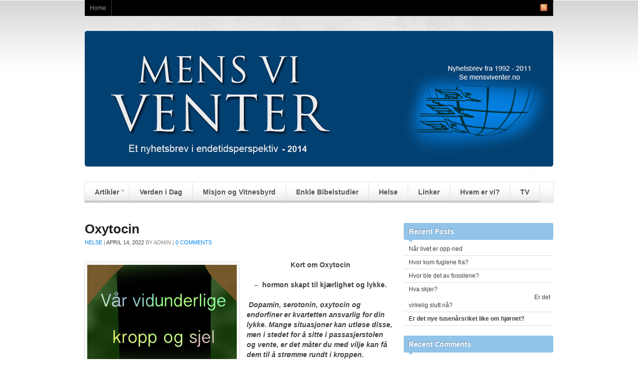

--- FILE ---
content_type: text/html; charset=UTF-8
request_url: https://www.mensviventer.com/?p=1570
body_size: 12083
content:
<!DOCTYPE html PUBLIC "-//W3C//DTD XHTML 1.0 Transitional//EN" "http://www.w3.org/TR/xhtml1/DTD/xhtml1-transitional.dtd">
<html xmlns="http://www.w3.org/1999/xhtml">
<head profile="http://gmpg.org/xfn/11">

<title>Oxytocin | Mens Vi Venter</title>
<meta http-equiv="Content-Type" content="text/html; charset=UTF-8" />

<link rel="stylesheet" type="text/css" href="https://www.mensviventer.com/wordpress/wp-content/themes/spectrum/style.css" media="screen" />
<link rel="alternate" type="application/rss+xml" title="RSS 2.0" href="https://www.mensviventer.com/?feed=rss2" />
<link rel="pingback" href="https://www.mensviventer.com/wordpress/xmlrpc.php" />
      
<meta name='robots' content='max-image-preview:large' />
<link rel="alternate" type="application/rss+xml" title="Mens Vi Venter &raquo; Oxytocin Comments Feed" href="https://www.mensviventer.com/?feed=rss2&#038;p=1570" />
<script type="text/javascript">
window._wpemojiSettings = {"baseUrl":"https:\/\/s.w.org\/images\/core\/emoji\/14.0.0\/72x72\/","ext":".png","svgUrl":"https:\/\/s.w.org\/images\/core\/emoji\/14.0.0\/svg\/","svgExt":".svg","source":{"concatemoji":"https:\/\/www.mensviventer.com\/wordpress\/wp-includes\/js\/wp-emoji-release.min.js?ver=6.1.9"}};
/*! This file is auto-generated */
!function(e,a,t){var n,r,o,i=a.createElement("canvas"),p=i.getContext&&i.getContext("2d");function s(e,t){var a=String.fromCharCode,e=(p.clearRect(0,0,i.width,i.height),p.fillText(a.apply(this,e),0,0),i.toDataURL());return p.clearRect(0,0,i.width,i.height),p.fillText(a.apply(this,t),0,0),e===i.toDataURL()}function c(e){var t=a.createElement("script");t.src=e,t.defer=t.type="text/javascript",a.getElementsByTagName("head")[0].appendChild(t)}for(o=Array("flag","emoji"),t.supports={everything:!0,everythingExceptFlag:!0},r=0;r<o.length;r++)t.supports[o[r]]=function(e){if(p&&p.fillText)switch(p.textBaseline="top",p.font="600 32px Arial",e){case"flag":return s([127987,65039,8205,9895,65039],[127987,65039,8203,9895,65039])?!1:!s([55356,56826,55356,56819],[55356,56826,8203,55356,56819])&&!s([55356,57332,56128,56423,56128,56418,56128,56421,56128,56430,56128,56423,56128,56447],[55356,57332,8203,56128,56423,8203,56128,56418,8203,56128,56421,8203,56128,56430,8203,56128,56423,8203,56128,56447]);case"emoji":return!s([129777,127995,8205,129778,127999],[129777,127995,8203,129778,127999])}return!1}(o[r]),t.supports.everything=t.supports.everything&&t.supports[o[r]],"flag"!==o[r]&&(t.supports.everythingExceptFlag=t.supports.everythingExceptFlag&&t.supports[o[r]]);t.supports.everythingExceptFlag=t.supports.everythingExceptFlag&&!t.supports.flag,t.DOMReady=!1,t.readyCallback=function(){t.DOMReady=!0},t.supports.everything||(n=function(){t.readyCallback()},a.addEventListener?(a.addEventListener("DOMContentLoaded",n,!1),e.addEventListener("load",n,!1)):(e.attachEvent("onload",n),a.attachEvent("onreadystatechange",function(){"complete"===a.readyState&&t.readyCallback()})),(e=t.source||{}).concatemoji?c(e.concatemoji):e.wpemoji&&e.twemoji&&(c(e.twemoji),c(e.wpemoji)))}(window,document,window._wpemojiSettings);
</script>
<style type="text/css">
img.wp-smiley,
img.emoji {
	display: inline !important;
	border: none !important;
	box-shadow: none !important;
	height: 1em !important;
	width: 1em !important;
	margin: 0 0.07em !important;
	vertical-align: -0.1em !important;
	background: none !important;
	padding: 0 !important;
}
</style>
	<link rel='stylesheet' id='wp-block-library-css' href='https://www.mensviventer.com/wordpress/wp-includes/css/dist/block-library/style.min.css?ver=6.1.9' type='text/css' media='all' />
<link rel='stylesheet' id='classic-theme-styles-css' href='https://www.mensviventer.com/wordpress/wp-includes/css/classic-themes.min.css?ver=1' type='text/css' media='all' />
<style id='global-styles-inline-css' type='text/css'>
body{--wp--preset--color--black: #000000;--wp--preset--color--cyan-bluish-gray: #abb8c3;--wp--preset--color--white: #ffffff;--wp--preset--color--pale-pink: #f78da7;--wp--preset--color--vivid-red: #cf2e2e;--wp--preset--color--luminous-vivid-orange: #ff6900;--wp--preset--color--luminous-vivid-amber: #fcb900;--wp--preset--color--light-green-cyan: #7bdcb5;--wp--preset--color--vivid-green-cyan: #00d084;--wp--preset--color--pale-cyan-blue: #8ed1fc;--wp--preset--color--vivid-cyan-blue: #0693e3;--wp--preset--color--vivid-purple: #9b51e0;--wp--preset--gradient--vivid-cyan-blue-to-vivid-purple: linear-gradient(135deg,rgba(6,147,227,1) 0%,rgb(155,81,224) 100%);--wp--preset--gradient--light-green-cyan-to-vivid-green-cyan: linear-gradient(135deg,rgb(122,220,180) 0%,rgb(0,208,130) 100%);--wp--preset--gradient--luminous-vivid-amber-to-luminous-vivid-orange: linear-gradient(135deg,rgba(252,185,0,1) 0%,rgba(255,105,0,1) 100%);--wp--preset--gradient--luminous-vivid-orange-to-vivid-red: linear-gradient(135deg,rgba(255,105,0,1) 0%,rgb(207,46,46) 100%);--wp--preset--gradient--very-light-gray-to-cyan-bluish-gray: linear-gradient(135deg,rgb(238,238,238) 0%,rgb(169,184,195) 100%);--wp--preset--gradient--cool-to-warm-spectrum: linear-gradient(135deg,rgb(74,234,220) 0%,rgb(151,120,209) 20%,rgb(207,42,186) 40%,rgb(238,44,130) 60%,rgb(251,105,98) 80%,rgb(254,248,76) 100%);--wp--preset--gradient--blush-light-purple: linear-gradient(135deg,rgb(255,206,236) 0%,rgb(152,150,240) 100%);--wp--preset--gradient--blush-bordeaux: linear-gradient(135deg,rgb(254,205,165) 0%,rgb(254,45,45) 50%,rgb(107,0,62) 100%);--wp--preset--gradient--luminous-dusk: linear-gradient(135deg,rgb(255,203,112) 0%,rgb(199,81,192) 50%,rgb(65,88,208) 100%);--wp--preset--gradient--pale-ocean: linear-gradient(135deg,rgb(255,245,203) 0%,rgb(182,227,212) 50%,rgb(51,167,181) 100%);--wp--preset--gradient--electric-grass: linear-gradient(135deg,rgb(202,248,128) 0%,rgb(113,206,126) 100%);--wp--preset--gradient--midnight: linear-gradient(135deg,rgb(2,3,129) 0%,rgb(40,116,252) 100%);--wp--preset--duotone--dark-grayscale: url('#wp-duotone-dark-grayscale');--wp--preset--duotone--grayscale: url('#wp-duotone-grayscale');--wp--preset--duotone--purple-yellow: url('#wp-duotone-purple-yellow');--wp--preset--duotone--blue-red: url('#wp-duotone-blue-red');--wp--preset--duotone--midnight: url('#wp-duotone-midnight');--wp--preset--duotone--magenta-yellow: url('#wp-duotone-magenta-yellow');--wp--preset--duotone--purple-green: url('#wp-duotone-purple-green');--wp--preset--duotone--blue-orange: url('#wp-duotone-blue-orange');--wp--preset--font-size--small: 13px;--wp--preset--font-size--medium: 20px;--wp--preset--font-size--large: 36px;--wp--preset--font-size--x-large: 42px;--wp--preset--spacing--20: 0.44rem;--wp--preset--spacing--30: 0.67rem;--wp--preset--spacing--40: 1rem;--wp--preset--spacing--50: 1.5rem;--wp--preset--spacing--60: 2.25rem;--wp--preset--spacing--70: 3.38rem;--wp--preset--spacing--80: 5.06rem;}:where(.is-layout-flex){gap: 0.5em;}body .is-layout-flow > .alignleft{float: left;margin-inline-start: 0;margin-inline-end: 2em;}body .is-layout-flow > .alignright{float: right;margin-inline-start: 2em;margin-inline-end: 0;}body .is-layout-flow > .aligncenter{margin-left: auto !important;margin-right: auto !important;}body .is-layout-constrained > .alignleft{float: left;margin-inline-start: 0;margin-inline-end: 2em;}body .is-layout-constrained > .alignright{float: right;margin-inline-start: 2em;margin-inline-end: 0;}body .is-layout-constrained > .aligncenter{margin-left: auto !important;margin-right: auto !important;}body .is-layout-constrained > :where(:not(.alignleft):not(.alignright):not(.alignfull)){max-width: var(--wp--style--global--content-size);margin-left: auto !important;margin-right: auto !important;}body .is-layout-constrained > .alignwide{max-width: var(--wp--style--global--wide-size);}body .is-layout-flex{display: flex;}body .is-layout-flex{flex-wrap: wrap;align-items: center;}body .is-layout-flex > *{margin: 0;}:where(.wp-block-columns.is-layout-flex){gap: 2em;}.has-black-color{color: var(--wp--preset--color--black) !important;}.has-cyan-bluish-gray-color{color: var(--wp--preset--color--cyan-bluish-gray) !important;}.has-white-color{color: var(--wp--preset--color--white) !important;}.has-pale-pink-color{color: var(--wp--preset--color--pale-pink) !important;}.has-vivid-red-color{color: var(--wp--preset--color--vivid-red) !important;}.has-luminous-vivid-orange-color{color: var(--wp--preset--color--luminous-vivid-orange) !important;}.has-luminous-vivid-amber-color{color: var(--wp--preset--color--luminous-vivid-amber) !important;}.has-light-green-cyan-color{color: var(--wp--preset--color--light-green-cyan) !important;}.has-vivid-green-cyan-color{color: var(--wp--preset--color--vivid-green-cyan) !important;}.has-pale-cyan-blue-color{color: var(--wp--preset--color--pale-cyan-blue) !important;}.has-vivid-cyan-blue-color{color: var(--wp--preset--color--vivid-cyan-blue) !important;}.has-vivid-purple-color{color: var(--wp--preset--color--vivid-purple) !important;}.has-black-background-color{background-color: var(--wp--preset--color--black) !important;}.has-cyan-bluish-gray-background-color{background-color: var(--wp--preset--color--cyan-bluish-gray) !important;}.has-white-background-color{background-color: var(--wp--preset--color--white) !important;}.has-pale-pink-background-color{background-color: var(--wp--preset--color--pale-pink) !important;}.has-vivid-red-background-color{background-color: var(--wp--preset--color--vivid-red) !important;}.has-luminous-vivid-orange-background-color{background-color: var(--wp--preset--color--luminous-vivid-orange) !important;}.has-luminous-vivid-amber-background-color{background-color: var(--wp--preset--color--luminous-vivid-amber) !important;}.has-light-green-cyan-background-color{background-color: var(--wp--preset--color--light-green-cyan) !important;}.has-vivid-green-cyan-background-color{background-color: var(--wp--preset--color--vivid-green-cyan) !important;}.has-pale-cyan-blue-background-color{background-color: var(--wp--preset--color--pale-cyan-blue) !important;}.has-vivid-cyan-blue-background-color{background-color: var(--wp--preset--color--vivid-cyan-blue) !important;}.has-vivid-purple-background-color{background-color: var(--wp--preset--color--vivid-purple) !important;}.has-black-border-color{border-color: var(--wp--preset--color--black) !important;}.has-cyan-bluish-gray-border-color{border-color: var(--wp--preset--color--cyan-bluish-gray) !important;}.has-white-border-color{border-color: var(--wp--preset--color--white) !important;}.has-pale-pink-border-color{border-color: var(--wp--preset--color--pale-pink) !important;}.has-vivid-red-border-color{border-color: var(--wp--preset--color--vivid-red) !important;}.has-luminous-vivid-orange-border-color{border-color: var(--wp--preset--color--luminous-vivid-orange) !important;}.has-luminous-vivid-amber-border-color{border-color: var(--wp--preset--color--luminous-vivid-amber) !important;}.has-light-green-cyan-border-color{border-color: var(--wp--preset--color--light-green-cyan) !important;}.has-vivid-green-cyan-border-color{border-color: var(--wp--preset--color--vivid-green-cyan) !important;}.has-pale-cyan-blue-border-color{border-color: var(--wp--preset--color--pale-cyan-blue) !important;}.has-vivid-cyan-blue-border-color{border-color: var(--wp--preset--color--vivid-cyan-blue) !important;}.has-vivid-purple-border-color{border-color: var(--wp--preset--color--vivid-purple) !important;}.has-vivid-cyan-blue-to-vivid-purple-gradient-background{background: var(--wp--preset--gradient--vivid-cyan-blue-to-vivid-purple) !important;}.has-light-green-cyan-to-vivid-green-cyan-gradient-background{background: var(--wp--preset--gradient--light-green-cyan-to-vivid-green-cyan) !important;}.has-luminous-vivid-amber-to-luminous-vivid-orange-gradient-background{background: var(--wp--preset--gradient--luminous-vivid-amber-to-luminous-vivid-orange) !important;}.has-luminous-vivid-orange-to-vivid-red-gradient-background{background: var(--wp--preset--gradient--luminous-vivid-orange-to-vivid-red) !important;}.has-very-light-gray-to-cyan-bluish-gray-gradient-background{background: var(--wp--preset--gradient--very-light-gray-to-cyan-bluish-gray) !important;}.has-cool-to-warm-spectrum-gradient-background{background: var(--wp--preset--gradient--cool-to-warm-spectrum) !important;}.has-blush-light-purple-gradient-background{background: var(--wp--preset--gradient--blush-light-purple) !important;}.has-blush-bordeaux-gradient-background{background: var(--wp--preset--gradient--blush-bordeaux) !important;}.has-luminous-dusk-gradient-background{background: var(--wp--preset--gradient--luminous-dusk) !important;}.has-pale-ocean-gradient-background{background: var(--wp--preset--gradient--pale-ocean) !important;}.has-electric-grass-gradient-background{background: var(--wp--preset--gradient--electric-grass) !important;}.has-midnight-gradient-background{background: var(--wp--preset--gradient--midnight) !important;}.has-small-font-size{font-size: var(--wp--preset--font-size--small) !important;}.has-medium-font-size{font-size: var(--wp--preset--font-size--medium) !important;}.has-large-font-size{font-size: var(--wp--preset--font-size--large) !important;}.has-x-large-font-size{font-size: var(--wp--preset--font-size--x-large) !important;}
.wp-block-navigation a:where(:not(.wp-element-button)){color: inherit;}
:where(.wp-block-columns.is-layout-flex){gap: 2em;}
.wp-block-pullquote{font-size: 1.5em;line-height: 1.6;}
</style>
<script type='text/javascript' src='https://www.mensviventer.com/wordpress/wp-includes/js/jquery/jquery.min.js?ver=3.6.1' id='jquery-core-js'></script>
<script type='text/javascript' src='https://www.mensviventer.com/wordpress/wp-includes/js/jquery/jquery-migrate.min.js?ver=3.3.2' id='jquery-migrate-js'></script>
<script type='text/javascript' src='https://www.mensviventer.com/wordpress/wp-content/themes/spectrum/includes/js/superfish.js?ver=6.1.9' id='superfish-js'></script>
<script type='text/javascript' src='https://www.mensviventer.com/wordpress/wp-content/themes/spectrum/includes/js/woo_tabs.js?ver=6.1.9' id='wootabs-js'></script>
<script type='text/javascript' src='https://www.mensviventer.com/wordpress/wp-content/themes/spectrum/includes/js/general.js?ver=6.1.9' id='general-js'></script>
<link rel="https://api.w.org/" href="https://www.mensviventer.com/index.php?rest_route=/" /><link rel="alternate" type="application/json" href="https://www.mensviventer.com/index.php?rest_route=/wp/v2/posts/1570" /><link rel="EditURI" type="application/rsd+xml" title="RSD" href="https://www.mensviventer.com/wordpress/xmlrpc.php?rsd" />
<link rel="wlwmanifest" type="application/wlwmanifest+xml" href="https://www.mensviventer.com/wordpress/wp-includes/wlwmanifest.xml" />
<meta name="generator" content="WordPress 6.1.9" />
<link rel="canonical" href="https://www.mensviventer.com/?p=1570" />
<link rel='shortlink' href='https://www.mensviventer.com/?p=1570' />
<link rel="alternate" type="application/json+oembed" href="https://www.mensviventer.com/index.php?rest_route=%2Foembed%2F1.0%2Fembed&#038;url=https%3A%2F%2Fwww.mensviventer.com%2F%3Fp%3D1570" />
<link rel="alternate" type="text/xml+oembed" href="https://www.mensviventer.com/index.php?rest_route=%2Foembed%2F1.0%2Fembed&#038;url=https%3A%2F%2Fwww.mensviventer.com%2F%3Fp%3D1570&#038;format=xml" />

<!-- Theme version -->
<meta name="generator" content="Spectrum 1.4.2" />
<meta name="generator" content="WooFramework 5.5.2" />

<!-- Alt Stylesheet -->
<link href="https://www.mensviventer.com/wordpress/wp-content/themes/spectrum/styles/blue_minimal.css" rel="stylesheet" type="text/css" />

<!-- Woo Shortcodes CSS -->
<link href="https://www.mensviventer.com/wordpress/wp-content/themes/spectrum/functions/css/shortcodes.css" rel="stylesheet" type="text/css" />

<!-- Custom Stylesheet -->
<link href="https://www.mensviventer.com/wordpress/wp-content/themes/spectrum/custom.css" rel="stylesheet" type="text/css" />

<!--[if IE 6]>
<script type="text/javascript" src="https://www.mensviventer.com/wordpress/wp-content/themes/spectrum/includes/js/pngfix.js"></script>
<script type="text/javascript" src="https://www.mensviventer.com/wordpress/wp-content/themes/spectrum/includes/js/menu.js"></script>
<link rel="stylesheet" type="text/css" media="all" href="https://www.mensviventer.com/wordpress/wp-content/themes/spectrum/css/ie6.css" />
<![endif]-->	

<!--[if IE 7]>
<link rel="stylesheet" type="text/css" media="all" href="https://www.mensviventer.com/wordpress/wp-content/themes/spectrum/css/ie7.css" />
<![endif]-->

<!--[if IE 8]>
<link rel="stylesheet" type="text/css" media="all" href="https://www.mensviventer.com/wordpress/wp-content/themes/spectrum/css/ie8.css" />
<![endif]-->

<style type="text/css">.recentcomments a{display:inline !important;padding:0 !important;margin:0 !important;}</style>
<style type="text/css">
.a-stats {
	width: auto;
}
.a-stats a { 
	background: #7CA821;
	background-image:-moz-linear-gradient(0% 100% 90deg,#5F8E14,#7CA821);
	background-image:-webkit-gradient(linear,0% 0,0% 100%,from(#7CA821),to(#5F8E14));
	border: 1px solid #5F8E14;
	border-radius:3px;
	color: #CFEA93;
	cursor: pointer;
	display: block;
	font-weight: normal;
	height: 100%;
	-moz-border-radius:3px;
	padding: 7px 0 8px;
	text-align: center;
	text-decoration: none;
	-webkit-border-radius:3px;
	width: 100%;
}
.a-stats a:hover { 
	text-decoration: none;
	background-image:-moz-linear-gradient(0% 100% 90deg,#6F9C1B,#659417);
	background-image:-webkit-gradient(linear,0% 0,0% 100%,from(#659417),to(#6F9C1B));
}
.a-stats .count {
	color: #FFF;
	display: block;
	font-size: 15px;
	line-height: 16px;
	padding: 0 13px;
	white-space: nowrap;
}
</style>



</head>

<body class="post-template-default single single-post postid-1570 single-format-standard chrome alt-style-blue_minimal">


<div id="wrapper">
<div id="background">

	<div id="top-nav" class="col-full">
		        <ul class="nav">
			            	
	            	            <li class="page_item"><a href="https://www.mensviventer.com">Home</a></li>
	            	            
                   </ul><!-- /#nav -->
               
       <span class="nav-item-right"><a href="https://www.mensviventer.com/?feed=rss2"><img src="https://www.mensviventer.com/wordpress/wp-content/themes/spectrum/images/ico-rss.png" alt="RSS Feed" /></a></span>   
	</div><!-- /#top-nav -->
           
	<div id="header" class="col-full">
 		       
		<div id="logo">
	       
		            <a href="https://www.mensviventer.com" title="Just another WordPress site">
                <img src="http://www.mensviventer.com/wordpress/wp-content/uploads/2014/01/logo2.png" alt="Mens Vi Venter" />
            </a>
         
        
                    <span class="site-title"><a href="https://www.mensviventer.com">Mens Vi Venter</a></span>
                    <span class="site-description">Just another WordPress site</span>
	      	
		</div><!-- /#logo -->
	       
		       
	</div><!-- /#header -->
    
	<div id="main-nav" class="col-full">
		<ul id="menu-hoved" class="nav"><li id="menu-item-10" class="menu-item menu-item-type-taxonomy menu-item-object-category menu-item-has-children menu-item-10"><a href="https://www.mensviventer.com/?cat=1">Artikler</a>
<ul class="sub-menu">
	<li id="menu-item-20" class="menu-item menu-item-type-taxonomy menu-item-object-category menu-item-20"><a href="https://www.mensviventer.com/?cat=9">Kristenliv</a></li>
	<li id="menu-item-22" class="menu-item menu-item-type-taxonomy menu-item-object-category menu-item-22"><a href="https://www.mensviventer.com/?cat=10">Teologi</a></li>
	<li id="menu-item-21" class="menu-item menu-item-type-taxonomy menu-item-object-category menu-item-has-children menu-item-21"><a href="https://www.mensviventer.com/?cat=11">Profetier</a>
	<ul class="sub-menu">
		<li id="menu-item-19" class="menu-item menu-item-type-taxonomy menu-item-object-category menu-item-19"><a href="https://www.mensviventer.com/?cat=12">Kirkehistorie</a></li>
		<li id="menu-item-18" class="menu-item menu-item-type-taxonomy menu-item-object-category menu-item-18"><a href="https://www.mensviventer.com/?cat=13">Jesu gjenkomst</a></li>
	</ul>
</li>
</ul>
</li>
<li id="menu-item-16" class="menu-item menu-item-type-taxonomy menu-item-object-category menu-item-16"><a href="https://www.mensviventer.com/?cat=2">Verden i Dag</a></li>
<li id="menu-item-15" class="menu-item menu-item-type-taxonomy menu-item-object-category menu-item-15"><a href="https://www.mensviventer.com/?cat=3">Misjon og Vitnesbyrd</a></li>
<li id="menu-item-11" class="menu-item menu-item-type-taxonomy menu-item-object-category menu-item-11"><a href="https://www.mensviventer.com/?cat=4">Enkle Bibelstudier</a></li>
<li id="menu-item-12" class="menu-item menu-item-type-taxonomy menu-item-object-category current-post-ancestor current-menu-parent current-post-parent menu-item-12"><a href="https://www.mensviventer.com/?cat=5">Helse</a></li>
<li id="menu-item-14" class="menu-item menu-item-type-taxonomy menu-item-object-category menu-item-14"><a href="https://www.mensviventer.com/?cat=6">Linker</a></li>
<li id="menu-item-13" class="menu-item menu-item-type-taxonomy menu-item-object-category menu-item-13"><a href="https://www.mensviventer.com/?cat=7">Hvem er vi?</a></li>
<li id="menu-item-215" class="menu-item menu-item-type-taxonomy menu-item-object-category menu-item-215"><a href="https://www.mensviventer.com/?cat=23">TV</a></li>
</ul>       
	</div><!-- /#main-nav -->
              
    <div id="content" class="col-full">
		<div id="main" class="col-left">
		           
                                    
				<div class="post-1570 post type-post status-publish format-standard hentry category-helse tag-empatisk tag-generos tag-klem tag-kaerlig tag-oxytocin tag-stress tag-tillitsfull tag-troskap">

                    <h1 class="title"><a href="https://www.mensviventer.com/?p=1570" rel="bookmark" title="Oxytocin">Oxytocin</a></h1>
                    
                    <p class="post-meta">
                    	<span class="post-category"><a href="https://www.mensviventer.com/?cat=5" rel="category">Helse</a></span> | 
                    	<span class="post-date">April 14, 2022</span>
                    	by <span class="post-author"><a href="https://www.mensviventer.com/?author=1" title="Posts by admin" rel="author">admin</a></span> | 
                    	<span class="comments"><a href="https://www.mensviventer.com/?p=1570#respond">0 Comments</a></span>
   	                                        </p>
                    
                    <div class="entry">
                    	                    	
                    	<p align="center"><a href="http://www.mensviventer.com/wordpress/wp-content/uploads/2022/04/logoVår-vidunderlige21.png"><img decoding="async" class="size-medium wp-image-1568 alignleft" alt="logoVår vidunderlige2" src="http://www.mensviventer.com/wordpress/wp-content/uploads/2022/04/logoVår-vidunderlige21-300x196.png" width="300" height="196" srcset="https://www.mensviventer.com/wordpress/wp-content/uploads/2022/04/logoVår-vidunderlige21-300x196.png 300w, https://www.mensviventer.com/wordpress/wp-content/uploads/2022/04/logoVår-vidunderlige21-1024x672.png 1024w" sizes="(max-width: 300px) 100vw, 300px" /></a><strong>Kort om Oxytocin</strong></p>
<p align="center"><strong>&#8211;  hormon skapt til kjærlighet og lykke.</strong></p>
<p> <strong><em>Dopamin, serotonin, oxytocin og endorfiner er kvartetten ansvarlig for din lykke. Mange situasjoner kan utløse disse, men i stedet for å sitte i passasjerstolen og vente, er det måter du med vilje kan få dem til å strømme rundt i kroppen.</em></strong></p>
<p><b>Oxytocin</b> er et hormon, som dannes i hypothalamus og lagres i hypofysens baklapp. Oxytocin er et <a title="Peptidhormon" href="https://da.wikipedia.org/wiki/Peptidhormon">peptidhormon</a></p>
<p><b>Oxytocin er også kalt lykkehormonet. Oxytocin er et hormon, som utskilles i kroppen, hver gang du gjør noe som kjennes fint og godt. </b></p>
<p><i>Berøring</i> er det, som stimulerer frigørelsen af oxytocin mest. Det vil si at alle ytre og indre fysiske påvirkninger som kjærtegn, massasje, klemmer, varme, en bløt bamse eller pute osv. Men ikke nødvendigvis bare nærkontakt. <i>Hyggelig samvær og nær fortrolighet</i> kan også stimulere frigivelse av oxytocin. . En svensk professor i fysiologi Kerstin Uvnäs Moberg har forsket i dette og denne forskningen har vist at hormonet frigjøres like lett hos begge kjønn ved alle former for behagelige og nytelsesfulle stimuli.</p>
<p><a href="http://www.mensviventer.com/wordpress/wp-content/uploads/2022/04/hug.jpg"><img decoding="async" loading="lazy" class="alignright size-medium wp-image-1572" alt="hug" src="http://www.mensviventer.com/wordpress/wp-content/uploads/2022/04/hug.jpg" width="239" height="210" /></a>Ved berøring og nærvær dannes oxytocinet i hjernen i <b>hypothalamus</b> (stedet som også regulerer stress). Hormonet frigjøres deretter til blodbanene. Her påvirker oxytocin vårt sentrale nervesystem, så vi slapper av og får ro. Slik forlater stress kroppen, <i>mengden av stresshormonet Cortisol i blodet halveres, puls og blodtrykk går ned</i>.  Totalt velvære! Selv om mengden av oxytocin i blodet halveres etter bare noen få minutter, så vil vi ha glede av det i lang tid, da hormonet holder seg lenge i kroppen.</p>
<p>Ved siden av alle disse behagelige sidene av dette hormonet har undersøkelser også vist at <i>opptakelsen av næringsstoffer fra maten vi spiser bedrer seg, fordøyelsen blir bedre, sårhelingstiden halveres. Immunforsvaret styrkes også. Kolestreroltallet skal visst også bli bedre. Angst og bekymring dempes, man blir beroliget, slapper av og sinne og vrede dempes. </i></p>
<p>Så at man automatisk klemmer en som er lei seg eller et barn som har slått seg er altså både naturlig og riktig og hjelper!  Full OMSORG!</p>
<p>Kyss, kjærtegn og noe så godt som massasje utløser Oxytocin hos begge parter. I tillegg vil vi føle ømhet og godhet for andre mennesker.</p>
<p>Alt positivt og tillitskapende nærvær mellom mennesker øker Oxytocin i blodet, men <i>også en god bok i sofaen med behagelig musikk hvor du kjenner at du har det godt utløser hormonet. OG&#8230; ved å gjøre gode ting for andre!</i></p>
<p><b>De siste årene er det også kommet fram at hormonet Oxytocin kan få oss til å stole mer på andre. </b></p>
<p>Oxytocin kan i noen grad sammenlignes med alkohol, som også kan gjøre sosiale relasjoner lettere. Men alkohol har mange negative sider og det kan faktisk også Oxytocin ha. En undersøkelse har vist at de som fikk en god posjon med Oxytocin stolte så mye på andre at de lettere investerte penger til en anonym. Det kan altså være lurt å bruke hodet, selv om man kjenner en økt tillit til andre mennesker.</p>
<h2>Kan dette kjærlighedshormonet hindre utroskap? Hormonet som fremmer Guds moralske natur.</h2>
<h2><a href="http://www.mensviventer.com/wordpress/wp-content/uploads/2022/04/field-mouse-3311668_960_720.jpg"><img decoding="async" loading="lazy" class="alignleft  wp-image-1573" alt="field-mouse-3311668_960_720" src="http://www.mensviventer.com/wordpress/wp-content/uploads/2022/04/field-mouse-3311668_960_720-300x200.jpg" width="270" height="180" srcset="https://www.mensviventer.com/wordpress/wp-content/uploads/2022/04/field-mouse-3311668_960_720-300x200.jpg 300w, https://www.mensviventer.com/wordpress/wp-content/uploads/2022/04/field-mouse-3311668_960_720.jpg 960w" sizes="(max-width: 270px) 100vw, 270px" /></a>Mange studier har vist at oxytocin påvirker mennesker til å bli mer empatiske, gavmilde og samarbeidsvillige. De blir også flinkere til å lese ansiktsuttrykk. Og hormonet viser seg å fremme troskap mot partneren. To undersøkelser er gjort som viser dette. Præriemusen, er en monogam mus og danner tette bånd med sin partner, de deler rede og oppdrar barna sammen. Markmusen derimot, forlater hunmusen og ungene og finner en ny partner som den parrer seg med.</h2>
<p>I begge disse mus ble det endret på deres Oxytocinnivå i blodet. De to ulike mus varierer i deres følsomhet overfor oxytocin.  I et forsøk hvor følsomheten til oxytocin ble økt ved enten å øke hormondosen eller blokere for reseptorer i hjernen, ble musenes adferd endret. Præriemusene fant seg andre å parre seg med og hanmarkmusene endret seg til å bli monogame, omsorgsfulle fedre.</p>
<p>Hos mennesket har oxytocin vist seg å hindre menn, som er i et forhold, i å henvende seg til attraktive kvinner. Dette skyldes en økning i hjernens belønningssystem når mennene ser sin partners ansikt og ikke når de ser en annen kvinnes ansikt.</p>
<p>Oxytocin har vist seg å styrke forholdet mellom to mennesker. Utløsningen av Oxytocin skaper intimitet, tillit og styrker forhold. The utløses ved orgasme og ved fødsler og amming. Faktisk blir oxytoxin tilbudt kvinnen når de har problemer med ammingen (oxytocin nesespray). Dyr avviser sine nyfødte hvis oxytocinet er blokkert.</p>
<p><a href="http://www.theguardian.com/science/2012/jul/15/interview-dr-love-paul-zak" target="_blank">Dr. Paul Zak</a> sier at dette er et kosehormon, en enkel måte å få oxytocin til å flyte rundt er å gi noen en klem. Det reduserer også stress i hjerte/kar systemet og bedrer immunsystemet. Dr Zak anbefaler å gi en klem isteden for et håndtrykk. <i>Han anbefaler åtte klemmer om dagen</i>.</p>
<p>Å gi noen en gave, vil også få deres oxytocin nivå til å stige. Styrk derfor gjerne familie og kolleger med en gave når anledningen byr seg.</p>
<p><b><i>Det er altså ikke et hormon, som fyker rundt i kroppen av seg selv og stiger og faller i tide og utide.  Det skal en handling til.<br />
</i></b></p>
<p><b>Flere fakta om Oxytocin</b></p>
<ul>
<li>Det har en haveringstid på 3 minutter og nedbrytes fortere i stuetemperatur.
<p><div id="attachment_1574" style="width: 258px" class="wp-caption alignright"><a href="http://www.mensviventer.com/wordpress/wp-content/uploads/2022/04/223058-SometiThe-Right-Person-And-Your-Stress-Melts-Away.jpg"><img aria-describedby="caption-attachment-1574" decoding="async" loading="lazy" class=" wp-image-1574" alt="223058-SometiThe-Right-Person-And-Your-Stress-Melts-Away" src="http://www.mensviventer.com/wordpress/wp-content/uploads/2022/04/223058-SometiThe-Right-Person-And-Your-Stress-Melts-Away-275x300.jpg" width="248" height="270" srcset="https://www.mensviventer.com/wordpress/wp-content/uploads/2022/04/223058-SometiThe-Right-Person-And-Your-Stress-Melts-Away-275x300.jpg 275w, https://www.mensviventer.com/wordpress/wp-content/uploads/2022/04/223058-SometiThe-Right-Person-And-Your-Stress-Melts-Away.jpg 550w" sizes="(max-width: 248px) 100vw, 248px" /></a><p id="caption-attachment-1574" class="wp-caption-text">En klem er for lite sier en forsker. Han sier at vi trenger minst 8 klemmer om dagen.</p></div></li>
<li>* Forskere i Zürich fant at 5 % av deres testpersoner utløste ikke Oxytocin i det hele tatt når de ble vist tillit, kjærlighet, omsorg og berøring m.m. (det var oftest de som også hadde diagnose som sosiopater, psykopater og som viste uempatiske trekk (omsorgssvikt, ensomhet og manglende omsorg fra man var liten kan faktisk bety at kroppen ikke har «lært» at det skal utløses Oxytocin ved kjærlighet, berøring og omsorg som voksen.</li>
<li>* Lav verdier av Oxytocin gir altså egoisme, selviskhet, lav moral og likegyldighet for andre menneskers følelser.</li>
<li>Store mengder stress er hemmende for produsjonen av Oxytocin – derfor kan man kanskje forklare hvorfor man oppfører seg dårlig når man er ekstremt stresset.</li>
<li>Kanskje kan vi ennå mere forstå hvor viktig det er at barn får mye voksen kontakt de første leveår og ikke blir overlatt alene i en overfylt barnehage. Man har målt stress hormonet Cortisol i blodet hos små barn i barnehage. Det er urovekkende høyt hele dagen. Dette kan føre til flere sykdommer og også fedme hos barn, og det minsker læringsevnen i barnehage og skole.</li>
<li></li>
<li><b>La oss oppsummere verdiene av å ha mye Oxytocin i kroppen:</b><b></b>
<p><div id="attachment_1575" style="width: 196px" class="wp-caption alignright"><a href="http://www.mensviventer.com/wordpress/wp-content/uploads/2022/04/Copperfield.jpg"><img aria-describedby="caption-attachment-1575" decoding="async" loading="lazy" class="size-full wp-image-1575" alt="Copperfield" src="http://www.mensviventer.com/wordpress/wp-content/uploads/2022/04/Copperfield.jpg" width="186" height="271" /></a><p id="caption-attachment-1575" class="wp-caption-text">I historien om David Copperfield blir vi fortalt at David klarer ikke hjemmeskolen når hans strenge stefar og strenge tante er i rommet. Det passer bra med nåtidens forskning.</p></div></li>
<li><b>✔</b><b> Mer tillitsfull</b></li>
<li><b>✔</b><b> Mer kærlig</b></li>
<li><b>✔</b><b> Mer generøs</b></li>
<li><b>✔</b><b> Mer gavmild</b></li>
<li><b>✔</b><b> Mindre stresset</b></li>
<li><b>✔</b><b> Mindre angst</b></li>
<li><b>✔</b><b> Mer empatisk</b></li>
<li><b>✔</b><b> Mer tryg og rolig</b></li>
<li><b>✔</b><b> Mer samarbeidsvillig</b></li>
<li><b>✔</b><b> Mer moralsk</b></li>
<li>✔<b> Lavere blodtrykk og kolesterol</b><em> </em><b></b></li>
<li><strong>✔ Styrket innlæringsevne</strong></li>
<li><strong>✔ Mere dybe og tætte kærlighets relationer.</strong></li>
<li><strong>✔ styrket innlæringsevne.</strong></li>
<li><strong>✔nærhed, sammenhold og langvarig følelsesmessig kontakt.</strong></li>
</ul>
<p>Det kan skape kærlighet, omsorg, empati og alt det som varmer og som vi forbinder med å være i et godt, stabilt, dybt, trygt og kærligt parforhold.</p>
<p><strong><em>Gud elsker oss og Han ønsker at vi skal elske hverandre. Og til å elske har han gitt oss kroppen :).</em></strong><em></em></p>
<p>&nbsp;</p>
<table width="100%" border="0" cellspacing="3" cellpadding="0">
<tbody>
<tr>
<td valign="top" width="67%">&nbsp;</td>
<td valign="top" width="31%">&nbsp;</td>
</tr>
</tbody>
</table>
<p>&nbsp;</p>
                    	
					</div>
										
					<p class="tags">Tags: <a href="https://www.mensviventer.com/?tag=empatisk" rel="tag">empatisk</a>, <a href="https://www.mensviventer.com/?tag=generos" rel="tag">generøs</a>, <a href="https://www.mensviventer.com/?tag=klem" rel="tag">klem</a>, <a href="https://www.mensviventer.com/?tag=kaerlig" rel="tag">kærlig</a>, <a href="https://www.mensviventer.com/?tag=oxytocin" rel="tag">Oxytocin</a>, <a href="https://www.mensviventer.com/?tag=stress" rel="tag">stress</a>, <a href="https://www.mensviventer.com/?tag=tillitsfull" rel="tag">tillitsfull</a>, <a href="https://www.mensviventer.com/?tag=troskap" rel="tag">troskap</a></p>
						
                            <div class="post-entries">
            <div class="post-prev fl"><a href="https://www.mensviventer.com/?p=1565" rel="prev"><span class="meta-nav">&laquo;</span> Endorfin</a></div>
            <div class="post-next fr"><a href="https://www.mensviventer.com/?p=1579" rel="next">Beware of the angels &#8211; Pass deg for englene <span class="meta-nav">&raquo;</span></a></div>
            <div class="fix"></div>
        </div>	

	                    
                </div><!-- /.post -->
                
                                
                	                
    

<!-- You can start editing here. -->

<div id="comments">


					<!-- If comments are open, but there are no comments. -->
			<p class="nocomments">No comments yet.</p>

		

</div> <!-- /#comments_wrap -->


<div id="respond">

	<h3>Leave a Reply</h3>
	
	<div class="cancel-comment-reply">
		<small><a rel="nofollow" id="cancel-comment-reply-link" href="/?p=1570#respond" style="display:none;">Click here to cancel reply.</a></small>
	</div><!-- /.cancel-comment-reply -->

		
		<form action="http://www.mensviventer.com/wordpress/wp-comments-post.php" method="post" id="commentform">

		
			<p>
				<input type="text" name="author" class="txt" id="author" value="" size="22" tabindex="1" />
				<label for="author">Name  (Required) </label>
			</p>

			<p>
				<input type="text" name="email" class="txt" id="email" value="" size="22" tabindex="2" />
				<label for="email">Mail (will not be published)  (Required) </label>
			</p>

			<p>
				<input type="text" name="url" class="txt" id="url" value="" size="22" tabindex="3" />
				<label for="url">Website</label>
			</p>

		
		<!--<p><strong>XHTML:</strong> You can use these tags: &lt;a href=&quot;&quot; title=&quot;&quot;&gt; &lt;abbr title=&quot;&quot;&gt; &lt;acronym title=&quot;&quot;&gt; &lt;b&gt; &lt;blockquote cite=&quot;&quot;&gt; &lt;cite&gt; &lt;code&gt; &lt;del datetime=&quot;&quot;&gt; &lt;em&gt; &lt;i&gt; &lt;q cite=&quot;&quot;&gt; &lt;s&gt; &lt;strike&gt; &lt;strong&gt; </p>-->

		<p><textarea name="comment" id="comment" rows="10" cols="50" tabindex="4"></textarea></p>

		<input name="submit" type="submit" id="submit" class="button" tabindex="5" value="Submit Comment" />
		<input type="hidden" name="comment_post_ID" value="1570" />
		
		<input type='hidden' name='comment_post_ID' value='1570' id='comment_post_ID' />
<input type='hidden' name='comment_parent' id='comment_parent' value='0' />
		<p style="display: none;"><input type="hidden" id="akismet_comment_nonce" name="akismet_comment_nonce" value="10235d234f" /></p>
		</form><!-- /#commentform -->

	
	<div class="fix"></div>

</div><!-- /#respond -->

                                                                    
			  
        
		</div><!-- /#main -->

        <div id="sidebar" class="col-right">

	    <div class="primary">
		
		<div id="recent-posts-2" class="widget widget_recent_entries">
		<h3>Recent Posts<span>&nbsp;</span></h3>
		<ul>
											<li>
					<a href="https://www.mensviventer.com/?p=2119">Når livet er opp-ned</a>
									</li>
											<li>
					<a href="https://www.mensviventer.com/?p=2102">Hvor kom fuglene fra?</a>
									</li>
											<li>
					<a href="https://www.mensviventer.com/?p=2091">Hvor ble det av fossilene?</a>
									</li>
											<li>
					<a href="https://www.mensviventer.com/?p=2002">Hva skjer?                                                                                       Er det virkelig slutt nå?</a>
									</li>
											<li>
					<a href="https://www.mensviventer.com/?p=1974"><strong>Er det nye tusenårsriket like om hjørnet?</strong></a>
									</li>
					</ul>

		</div><div id="recent-comments-2" class="widget widget_recent_comments"><h3>Recent Comments<span>&nbsp;</span></h3><ul id="recentcomments"><li class="recentcomments"><span class="comment-author-link"><a href='/' rel='external nofollow ugc' class='url'>Johan Fredrik Hansen</a></span> on <a href="https://www.mensviventer.com/?p=1548#comment-33398">Fortell meg hva jeg skal tro</a></li><li class="recentcomments"><span class="comment-author-link">admin</span> on <a href="https://www.mensviventer.com/?p=1316#comment-33389">Sannhet, halvsannheter, løgn og insinuasjoner</a></li><li class="recentcomments"><span class="comment-author-link">Jens Christian Ekelund</span> on <a href="https://www.mensviventer.com/?p=1360#comment-33384">Falske profeter avslørt  &#8211; Del 2</a></li><li class="recentcomments"><span class="comment-author-link">Leif Fjeldberg</span> on <a href="https://www.mensviventer.com/?p=784#comment-33373">Pavens søndagsappeller og Bibelens profetier</a></li><li class="recentcomments"><span class="comment-author-link">Anders Olav Bjørkavåg</span> on <a href="https://www.mensviventer.com/?p=1316#comment-33369">Sannhet, halvsannheter, løgn og insinuasjoner</a></li></ul></div><div id="archives-2" class="widget widget_archive"><h3>Archives<span>&nbsp;</span></h3>
			<ul>
					<li><a href='https://www.mensviventer.com/?m=202311'>November 2023</a></li>
	<li><a href='https://www.mensviventer.com/?m=202310'>October 2023</a></li>
	<li><a href='https://www.mensviventer.com/?m=202309'>September 2023</a></li>
	<li><a href='https://www.mensviventer.com/?m=202308'>August 2023</a></li>
	<li><a href='https://www.mensviventer.com/?m=202307'>July 2023</a></li>
	<li><a href='https://www.mensviventer.com/?m=202301'>January 2023</a></li>
	<li><a href='https://www.mensviventer.com/?m=202212'>December 2022</a></li>
	<li><a href='https://www.mensviventer.com/?m=202211'>November 2022</a></li>
	<li><a href='https://www.mensviventer.com/?m=202210'>October 2022</a></li>
	<li><a href='https://www.mensviventer.com/?m=202205'>May 2022</a></li>
	<li><a href='https://www.mensviventer.com/?m=202204'>April 2022</a></li>
	<li><a href='https://www.mensviventer.com/?m=202203'>March 2022</a></li>
	<li><a href='https://www.mensviventer.com/?m=202108'>August 2021</a></li>
	<li><a href='https://www.mensviventer.com/?m=202102'>February 2021</a></li>
	<li><a href='https://www.mensviventer.com/?m=202101'>January 2021</a></li>
	<li><a href='https://www.mensviventer.com/?m=202004'>April 2020</a></li>
	<li><a href='https://www.mensviventer.com/?m=202003'>March 2020</a></li>
	<li><a href='https://www.mensviventer.com/?m=202001'>January 2020</a></li>
	<li><a href='https://www.mensviventer.com/?m=201905'>May 2019</a></li>
	<li><a href='https://www.mensviventer.com/?m=201904'>April 2019</a></li>
	<li><a href='https://www.mensviventer.com/?m=201812'>December 2018</a></li>
	<li><a href='https://www.mensviventer.com/?m=201811'>November 2018</a></li>
	<li><a href='https://www.mensviventer.com/?m=201808'>August 2018</a></li>
	<li><a href='https://www.mensviventer.com/?m=201807'>July 2018</a></li>
	<li><a href='https://www.mensviventer.com/?m=201806'>June 2018</a></li>
	<li><a href='https://www.mensviventer.com/?m=201805'>May 2018</a></li>
	<li><a href='https://www.mensviventer.com/?m=201804'>April 2018</a></li>
	<li><a href='https://www.mensviventer.com/?m=201803'>March 2018</a></li>
	<li><a href='https://www.mensviventer.com/?m=201802'>February 2018</a></li>
	<li><a href='https://www.mensviventer.com/?m=201801'>January 2018</a></li>
	<li><a href='https://www.mensviventer.com/?m=201611'>November 2016</a></li>
	<li><a href='https://www.mensviventer.com/?m=201605'>May 2016</a></li>
	<li><a href='https://www.mensviventer.com/?m=201603'>March 2016</a></li>
	<li><a href='https://www.mensviventer.com/?m=201508'>August 2015</a></li>
	<li><a href='https://www.mensviventer.com/?m=201506'>June 2015</a></li>
	<li><a href='https://www.mensviventer.com/?m=201505'>May 2015</a></li>
	<li><a href='https://www.mensviventer.com/?m=201504'>April 2015</a></li>
	<li><a href='https://www.mensviventer.com/?m=201503'>March 2015</a></li>
	<li><a href='https://www.mensviventer.com/?m=201501'>January 2015</a></li>
	<li><a href='https://www.mensviventer.com/?m=201412'>December 2014</a></li>
	<li><a href='https://www.mensviventer.com/?m=201411'>November 2014</a></li>
	<li><a href='https://www.mensviventer.com/?m=201410'>October 2014</a></li>
	<li><a href='https://www.mensviventer.com/?m=201409'>September 2014</a></li>
	<li><a href='https://www.mensviventer.com/?m=201407'>July 2014</a></li>
	<li><a href='https://www.mensviventer.com/?m=201406'>June 2014</a></li>
	<li><a href='https://www.mensviventer.com/?m=201405'>May 2014</a></li>
	<li><a href='https://www.mensviventer.com/?m=201404'>April 2014</a></li>
	<li><a href='https://www.mensviventer.com/?m=201403'>March 2014</a></li>
	<li><a href='https://www.mensviventer.com/?m=201402'>February 2014</a></li>
			</ul>

			</div><div id="categories-2" class="widget widget_categories"><h3>Categories<span>&nbsp;</span></h3>
			<ul>
					<li class="cat-item cat-item-1"><a href="https://www.mensviventer.com/?cat=1">Artikler</a>
</li>
	<li class="cat-item cat-item-4"><a href="https://www.mensviventer.com/?cat=4">Enkle Bibelstudier</a>
</li>
	<li class="cat-item cat-item-5"><a href="https://www.mensviventer.com/?cat=5">Helse</a>
</li>
	<li class="cat-item cat-item-7"><a href="https://www.mensviventer.com/?cat=7">Hvem er vi?</a>
</li>
	<li class="cat-item cat-item-13"><a href="https://www.mensviventer.com/?cat=13">Jesu gjenkomst</a>
</li>
	<li class="cat-item cat-item-12"><a href="https://www.mensviventer.com/?cat=12">Kirkehistorie</a>
</li>
	<li class="cat-item cat-item-9"><a href="https://www.mensviventer.com/?cat=9">Kristenliv</a>
</li>
	<li class="cat-item cat-item-6"><a href="https://www.mensviventer.com/?cat=6">Linker</a>
</li>
	<li class="cat-item cat-item-3"><a href="https://www.mensviventer.com/?cat=3">Misjon og Vitnesbyrd</a>
</li>
	<li class="cat-item cat-item-11"><a href="https://www.mensviventer.com/?cat=11">Profetier</a>
</li>
	<li class="cat-item cat-item-10"><a href="https://www.mensviventer.com/?cat=10">Teologi</a>
</li>
	<li class="cat-item cat-item-23"><a href="https://www.mensviventer.com/?cat=23">TV</a>
</li>
	<li class="cat-item cat-item-2"><a href="https://www.mensviventer.com/?cat=2">Verden i Dag</a>
</li>
			</ul>

			</div><div id="meta-2" class="widget widget_meta"><h3>Meta<span>&nbsp;</span></h3>
		<ul>
						<li><a href="https://www.mensviventer.com/wordpress/wp-login.php">Log in</a></li>
			<li><a href="https://www.mensviventer.com/?feed=rss2">Entries feed</a></li>
			<li><a href="https://www.mensviventer.com/?feed=comments-rss2">Comments feed</a></li>

			<li><a href="https://wordpress.org/">WordPress.org</a></li>
		</ul>

		</div>		           
	</div>        
	
	    
	
</div><!-- /#sidebar -->
    </div><!-- /#content -->
		

		<div id="footer-widgets">
	
		<div class="col-full">

			<div class="block">
        		<div id="akismet_widget-2" class="widget widget_akismet_widget"><h3>Spam Blocked</h3>
	<div class="a-stats">
		<a href="http://akismet.com" target="_blank" title=""><strong class="count">33,242 spam</strong> blocked by <strong>Akismet</strong></a>
	</div>

</div>    
			</div>
			<div class="block">
        		    
			</div>
			<div class="block">
        		    
			</div>
			<div class="block last">
        		    
			</div>
			
			<div class="fix"></div>
		
		</div><!-- /.col-full -->

	</div><!-- /#footer-widgets  -->
        
	<div id="footer">
	
		<div class="inner">
	
			<div id="credits" class="col-left">
            								
					<a href="https://www.mensviventer.com" title="Just another WordPress site">
													<img class="footer-logo" src="https://www.mensviventer.com/wordpress/wp-content/themes/spectrum/images/logo-footer.png" alt="Footer logo" />
											</a>
				
					
				
			    <p>&copy; 2026 Mens Vi Venter. All Rights Reserved.<br />
			    Powered by <a href="http://www.wordpress.org">WordPress</a>. Designed by <a href="http://www.woothemes.com"><img src="https://www.mensviventer.com/wordpress/wp-content/themes/spectrum/images/woothemes.png" width="74" height="19" alt="Woo Themes" /></a></p>
            			</div>
			
			<div id="footer-search" class="col-right">
				
            				    <form method="get" class="searchform" action="https://www.mensviventer.com" >
        <input type="text" class="field s" name="s" value="Search..." onfocus="if (this.value == 'Search...') {this.value = '';}" onblur="if (this.value == '') {this.value = 'Search...';}" />
        <input type="submit" class="submit button" name="submit" value="Search" />
        <div class="fix"></div>
    </form>    
    
            				
			</div><!-- /#footer-search -->
			
		</div><!-- /.inner -->
		
		<div class="fix"></div>
		
	</div><!-- /#footer  -->

</div><!-- /#background -->

</div><!-- /#wrapper -->
<script type='text/javascript' src='https://www.mensviventer.com/wordpress/wp-includes/js/comment-reply.min.js?ver=6.1.9' id='comment-reply-js'></script>
</body>
</html>

--- FILE ---
content_type: text/css
request_url: https://www.mensviventer.com/wordpress/wp-content/themes/spectrum/style.css
body_size: 7048
content:
/*  
Theme Name: Spectrum News
Theme URI: http://www.woothemes.com/
Version: 1.4.2
Description: Designed by <a href="http://www.woothemes.com">WooThemes</a>.
Author: WooThemes
Author URI: http://www.woothemes.com

	Copyright: (c) 2009 WooThemes.
	License: GNU General Public License v2.0
	License URI: http://www.gnu.org/licenses/gpl-2.0.html

*/

/* 

WARNING! DO NOT EDIT THIS FILE!

To make it easy to update your theme, you should not edit the styles in this file. Instead use 
the custom.css file to add your styles. You can copy a style from this file and paste it in 
custom.css and it will override the style in this file. You have been warned! :)

*/

/* Default styles */
@import "css/reset.css";

/*-------------------------------------------------------------------------------------------

INDEX:

1. SETUP
-1.1 Defaults
-1.2 Hyperlinks

2. SITE STRUCTURE & APPEARANCE
-2.1 Containers & Columns
-2.2 Navigation
-2.2.1 Drop-down menus
-2.3 Header
-2.4 Featured Slider
-2.5 Recent Posts
-2.6 Older Posts
-2.7 Content
-2.8 Sidebar
-2.9 Footer

3. POSTS
-3.1 Typographic Elements
-3.2 Images
-3.3 Pagination / WP-Pagenavi

4. WIDGETS
-4.1 Generic Widgets
-4.2 Specific Widgets

5. COMMENTS
-5.1 Comments
-5.2 Comments Form
-5.3 Pingbacks / Trackbacks

6. MISC
-6.1 Buttons
-6.2 Info Boxes
-6.3 Conatct Form 
-6.4 Gravity forms
-6.5 Subscribe & Connect
-6.6 CSS3 / Browser specific CSS

-------------------------------------------------------------------------------------------*/



/*-------------------------------------------------------------------------------------------*/
/* 1. SETUP */
/*-------------------------------------------------------------------------------------------*/

/* 1.1 Defaults */

body  { font: 14px/20px Arial,Helvetica,Sans-serif; color: #424242; background: #fff url(images/bg-gradient.png) repeat-x left top; }

h1, h2, h3, h4, h5, h6  { margin: 0; color: #222; }
h1  {font-size: 22px; } h2  {font-size: 22px;} h3  {font-size: 18px;} h4  {font-size: 16px;} h5  {font-size: 14px;} h6  {font-size: 12px;}

p {margin: 0; }

hr { background-color: #e6e6e6;	border:0; height: 1px; margin-bottom: 20px; }

input, textarea { padding: 7px 0 7px 7px; border-color: #ccc #efefef #efefef #ccc; border-width:1px; border-style:solid;}


/* 1.2 Hyperlinks */

a:link, a:visited  { color: #dc3e29; text-decoration:none;}
a:hover {text-decoration:underline;}

h1 a:link, h1 a:visited, h2 a:link, h2 a:visited, h3 a:link, h3 a:visited,
h4 a:link, h4 a:visited, h5 a:link, h5 a:visited, h6 a:link, h6 a:visited  { text-decoration: none; }
h1 a:hover, h2 a:hover, h3 a:hover, h4 a:hover, h5 a:hover, h6 a:hover  {text-decoration: underline;}



/*-------------------------------------------------------------------------------------------*/
/* 2. SITE STRUCTURE & APPEARANCE */
/*-------------------------------------------------------------------------------------------*/

/* 2.1 Containers & Columns */
#wrapper  { background: url(images/bg-texture.png) no-repeat center top; }

.col-left { float: left; }
.col-right { float: right; }
.col-full  { width: 940px; margin: 0 auto; }

/* 2.2 Navigation */
.nav { z-index:99; margin:0; padding:0; list-style:none; line-height:1; }
.nav a  { position:relative; display:block; z-index:100; }
.nav li  { float:left; width: auto; }

#top-nav  { position: relative; z-index: 9999; font-size: 12px; background: #000; }
#top-nav a  { line-height: 22px; color: #939497; border-right: 1px solid #414141; padding: 5px 10px; }
#top-nav a:hover, #top-nav li.current_page_item a, #top-nav li.current_page_parent a  { color: #fff; }
#top-nav li ul  { background: #000; border: none; }
#top-nav li ul li  { background: none; border-top: 1px solid #414141; }
#top-nav li ul li a  { line-height: 18px; background: none; border: none; }
#top-nav li a.sf-with-ul { padding-right: 20px; }
#top-nav li ul li a.sf-with-ul { padding:5px 10px; }

#main-nav  { position: relative; z-index:9998; font: bold 14px Helvetica, Arial, sans-serif; border: 1px solid #dee3e7; margin-bottom: 40px; background: #fff url(images/bg-mainnav.png) repeat-x left bottom; }
#main-nav li  { border-right: 1px solid #dee3e7; }
#main-nav a  { padding: 5px 20px 2px; line-height: 30px; color:#555; border-bottom: 4px solid #cacaca; }
#main-nav a:hover, #main-nav li.current_page_item a, #main-nav li.current_page_parent a  { border-bottom-color: #dc3e29; color: #000; text-decoration: none; }
#main-nav a:hover, #main-nav li.current-cat a, #main-nav li.current-cat a  { border-bottom-color: #dc3e29; color: #000; text-decoration: none; }

#main-nav li ul  { background: #FFF; border: 1px solid #dbdbdb; border-width:1px 1px 0; }
#main-nav li ul li  { background:#eee; border-top:1px solid #fff; }
#main-nav li ul li a  { padding: 0 10px; font-size: 12px; border-bottom: 1px solid #dbdbdb; }
#main-nav li ul li a:hover  { border-color: #dbdbdb; background: #dbdbdb; }

/* 2.2.1 Drop-down menus */
.nav li ul  { position: absolute; left: -999em; width: 180px; }
.nav li ul li a  { width:160px; }
.nav li ul ul  { margin: -26px 0 0 180px; }	

.nav li:hover,.nav li.hover  { position:static; }
.nav li:hover ul ul, .nav li.sfhover ul ul,
.nav li:hover ul ul ul, .nav li.sfhover ul ul ul,
.nav li:hover ul ul ul ul, .nav li.sfhover ul ul ul ul { left:-999em; }
.nav li:hover ul, .nav li.sfhover ul,
.nav li li:hover ul, .nav li li.sfhover ul,
.nav li li li:hover ul, .nav li li li.sfhover ul,
.nav li li li li:hover ul, .nav li li li li.sfhover ul  { left:auto; }

.nav .sf-sub-indicator {background:	url(images/arrow-superfish.png) no-repeat;position:absolute;display:block;right:0.4em;top:0.9em;width:10px;height:10px;text-indent:-999em;overflow:hidden;}
.nav li ul .sf-sub-indicator {background:url(images/arrow-superfish-right.png) no-repeat;}
#top-nav .sf-sub-indicator  { top: 1.2em; }
#top-nav li ul .sf-sub-indicator  { top: 0.9em; }
#main-nav .sf-sub-indicator  { top: 1.1em; }
#main-nav li ul .sf-sub-indicator  { top: 0.9em; }
#top-nav .nav-item-right { float: right; padding-top:7px; }
#top-nav .nav-item-right a {padding-top:8px }

/* 2.3 Header */
#header{padding:30px 0 30px;clear:both;position:relative;}

#logo  { float:left; line-height: 0; }
#logo img  { }
#logo .site-title, #logo .site-description  { color: #000; display:none;  }
#logo .site-title a { color:#222; font-size:40px; line-height:40px; text-transform:none; font-weight:bold; text-decoration:none; }
#logo .site-title a:hover { text-decoration:underline; }
#logo .site-description { color:#999; }

#topad {float:right;}


/* 2.4 Featured Slider */
#loopedSlider { position:relative; z-index: 999; width:100%; margin: 0 0 20px 0; }
#loopedSlider .container { overflow:hidden; position:relative; height:250px; }
#loopedSlider .slides { position:absolute; top:0; left:0; }
#loopedSlider .slides div.slide { position:absolute; top:0; width: 620px; display:none; }
#loopedSlider .slide-content  { position: absolute; bottom: 0; left: 0; padding: 15px 40px 15px 15px; color: #fff; background: rgba(0,0,0,0.8); }
#loopedSlider .slide-content h2  { margin: 0 0 10px 0; font-size: 26px; }
#loopedSlider .slide-content h2 a  { color: #fff; }
#loopedSlider .slide-content p  { line-height: 16px; }
#loopedSlider .nav-buttons  { z-index: 9999; position: absolute; right: 15px; bottom: 8px; }


/* 2.5 Recent Posts */
#recent-posts  { margin: 0 -20px 10px 0; }
#recent-posts h3  { margin: 0 0 20px 0; }
#recent-posts .post  { position: relative; float: left; width: 300px; height: 185px; margin: 0 20px 20px 0; background: #d4d4d4 }
#recent-posts .post .heading  { width: 270px; padding: 15px; position: absolute; bottom: 0; left: 0; background: rgba(0,0,0,0.8); }
#recent-posts .post .heading h2  { font-size: 15px; text-transform: uppercase; }
#recent-posts .post .heading h2 a  { color: #fff; }
#recent-posts .meta  { font-size: 11px; text-transform: uppercase; color: #fff; }
#recent-posts .meta a  { font-weight: bold; }


/* 2.6 Older Posts */
#older-posts  { margin: 0 -20px 30px 0; }
#older-posts h3  { margin: 0 0 20px 0; }
#older-posts .older-item  { float: left; width: 300px; margin: 0 20px -2px 0; padding: 10px 0; border-top: 1px solid #dfdfdf; }
#older-posts .older-item img  { float: left; margin: 0 10px 0 0; }
#older-posts .older-item .info  {  }
#older-posts .older-item .info span  { display: block; }
#older-posts .older-item .info .meta-old  { color: #6f6f6f; margin: 0 0 3px 0; font-size: 11px; line-height: 12px; }
#older-posts .older-item .info .title-old  { font-weight: bold; font-size: 18px; line-height: 16px; }
#older-posts .older-item .info .title-old a  { color: #424242; }
#older-posts .older-item .info .title-old a:hover  { color: #000; text-decoration: none; }


/* 2.7 Content */
#content{padding:0 0 30px;}
#main{width:620px;}
#main.fullwidth {width: 940px;}
.video { margin-bottom: 20px}

.advert-content  { margin: 30px 0 30px 0; border: 1px solid #dfdfdf; background: #f3f3f3; text-align: center; padding: 20px 0; }

/* 2.8 Sidebar */
#sidebar{width:300px;overflow:hidden;}
#sidebar .secondary { float:left; width:140px; margin-right:20px; } 
#sidebar .secondary.last { margin:0; } 

/* 2.9 Footer */
#footer  { padding: 20px 0 60px; font-size: 12px; border-top: 1px solid #d9d9d9; color:#626262; background: #e9e9e9; }
#footer .inner  { width: 940px; margin: 0 auto; }
#footer p { float: left; margin: 0; }
#footer #credits img{vertical-align:middle;}
#footer a  { color: #2f2f2f; text-decoration: underline; }
#footer .footer-logo  { float: left; margin: 10px 30px 0 0; }
#footer-search form  { width: 300px; }
#footer-search form input.s  { width: 300px; background: #fff url(images/bg-footer-search.jpg) no-repeat 280px center; }
#footer-search form input.submit  { display: none; }

#footer-widgets { border-top:1px solid #e9e9e9; background: #f3f3f3; padding: 30px 0; }
#footer-widgets .block { margin: 0 20px 0 0; width:220px; float:left; }
#footer-widgets .block.last  { margin: 0; }


/*-------------------------------------------------------------------------------------------*/
/* 3. POSTS */
/*-------------------------------------------------------------------------------------------*/

#breadcrumb {}

.archive_header  { display: block; float: left; width: 100%; padding:0 0 10px; font-size: 14px; text-transform: uppercase; font-weight: bold; }
.archive_header .catrss a  { font-size: 14px; text-decoration: none; }

.post  { margin: 0 0 40px;}

.post .title  { font:normal bold 26px/24px Arial, Helvetica, sans-serif;position:relative; margin: 0; }
.page .post .title, .post.none .title  { margin: 0 0 20px 0; }
.post .title a:link, .post .title a:visited  { color:#222; }

.post-meta{margin: 5px 0 25px 0; font-size: 11px; text-transform:uppercase;}
.post-meta span  { color: #424242; }
.post-meta .comments a  { text-transform: uppercase; }

.post-meta, .post-meta .post-author a, .post-more { color:#868686; }
.post-more { clear:both; text-transform:uppercase; border:1px solid #e6e6e6; border-width:4px 0 1px; padding:10px 0; font:11px/16px Arial, Helvetica, sans-serif;}
.post-more a, .post-meta a { text-decoration:none; }
.post-more a:hover, .post-meta a:hover { text-decoration:underline; }

.post p.tags  { width: 100%; text-transform: uppercase; font-weight: bold; font-size: 11px; clear: both; padding: 0 0 0 20px; background: url(images/ico-tag.png) no-repeat left center; margin: 20px 0; }

.entry  {}

/* 3.1 Typographic Elements */
.entry h1, .entry h2, .entry h3, .entry h4, .entry h5, .entry h6 { margin: 0 0 25px 0; }

.entry p  { margin: 0 0 20px 0; }

.entry blockquote  { background:url(images/blockquote.png) no-repeat 0 12px; padding: 0px 20px 10px 50px; color: #444;  }
.entry blockquote p  { font-style:italic; }

.entry ul  { margin: 0 0 15px 0; padding: 0 0 0 30px; }
.entry ul ul  { margin: 0; padding: 0 0 0 15px; }
.entry ul li  {	list-style-type: circle; }
.entry ul ul li  { list-style-type: disc; }

.entry ol  { margin: 0 0 15px 0; padding: 0 0 0 30px; }
.entry ol ol  { margin: 0; padding: 0 0 0 15px; }
.entry  ol li  { list-style-type: upper-latin; }
.entry  ol li ol li  { list-style-type: lower-latin; }

/* 3.2 Images */
.entry img, img.thumbnail { padding: 5px; background:#FFF;  }
img.wp-smiley  { padding: 0; border: none; background: transparent; }

.alignleft  { float: left; height: auto; margin: 5px 15px 20px 0; }
.alignright  { float: right; height: auto; margin: 5px 0 20px 15px; }
.aligncenter  { text-align: center; margin-bottom:20px;}
img.aligncenter  { margin-left:auto; margin-right:auto; display:block; }

.entry .wp-caption { padding: 1px; text-align:center; background:#F8F8F8; border: solid 1px #e6e6e6; }
.entry .wp-caption img{ margin:0; padding:4px 0; background:none; border:0; }
.entry .wp-caption-text { margin:0; padding:0; font:11px/22px Arial, Helvetica, sans-serif; text-align:center; }

/* 3.3 Pagination / WP-Pagenavi */
.nav-entries, .wp-pagenavi, .post-entries {font-size:11px; padding:7px 15px; border: 1px solid #dee3e7; background: #fff url(images/bg-mainnav.png) repeat-x left bottom;  }
.post-entries  { margin: 30px 0 0 0; }
.nav-entries a, .post-entries a { display: block; font:italic 12px/16px Georgia, serif; color:#6ca0a8; font-weight: bold; text-decoration:none;}
.nav-entries a:hover, post-entries a:hover { text-decoration:underline; }

.wp-pagenavi { margin: 0 !important; }
.wp-pagenavi a:link,
.wp-pagenavi a:visited { font-weight: bold!important; display: inline !important; text-decoration: none !important; background: none !important;color: #666 !important; padding: 3px 7px !important; border:none!important;}
.wp-pagenavi .current, 
.wp-pagenavi .on,
.wp-pagenavi a:hover { padding: 3px 7px !important; background: #6ca0a8 !important; border:none !important; color: #fff!important; }
.wp-pagenavi span.extend, .wp-pagenavi span.pages { padding: 0 15px 0 0!important; font-style: italic!important; font-weight: bold!important; background:none !important; border:none !important; color:#6ca0a8 !important; }



/*-------------------------------------------------------------------------------------------*/
/* 4. WIDGETS */
/*-------------------------------------------------------------------------------------------*/

/* 4.2 Generic Widgets */
.widget  { margin: 0 0 20px 0; font-size:12px; }
.widget h3  { position: relative; margin: 0 0 5px 0; padding: 7px 0 7px 10px; font-size: 14px; color:#fff; background: #6ca0a8; }
.widget h3 span  { position: absolute; left: 10px; top: 34px; display: block; width: 8px; height: 4px; background: url(images/bg-widget-h3.png) no-repeat left top; }
.widget p { font:12px/20px Arial, Helvetica, sans-serif; margin-bottom:15px; }

.widget ul  { clear:both; }
.widget ul li  { padding: 5px 0 5px 10px; font-size: 12px; border-bottom: 1px solid #dfdfdf; line-height: 16px; }
.widget ul li a  { text-decoration: none; color: #3f3f3f; }
.widget ul li a:hover  { text-decoration:underline; }
.widget ul ul  { padding: 0 0 0 10px; border-top: none; }
.widget ul ul li  { padding-left: 0; }

#footer-widgets .widget h3  { background: none; color: #424242; border-bottom: 2px solid #dfdfdf; }
#footer-widgets .widget h3 span  { display: none; }

/* 4.2 Specific Widgets */

/* TWITTER & RECENT COMMENTS */
.widget_recent_comments li a, .widget_woo_twitter a  { display: inline; background: none!important; border: none!important; color: #6ca0a8!important; }

/* TEXT WIDGET */
.widget_text .textwidget  { padding: 7px 10px 0; border-bottom: 1px solid #dfdfdf; }

/* SEARCH WIDGET */
.widget_woo_search h3  { margin: 0 0 15px 0; }
.widget_woo_search form  { padding: 0 10px 10px; border-bottom: 1px solid #dfdfdf; }
.widget input.s  { float:left; width: 65%; padding: 8px 0 8px 7px; margin-right:5px; border-color: #ccc #efefef #efefef #ccc; border-width:1px; border-style:solid; background-color: #ededed;  }
.widget input.s:focus  { background-color: #fff; }
.widget .screen-reader-text  { display: none; }
.widget input.submit { float:right; }

#footer-widgets .widget input.s  { width: 50%; }

/* TAG CLOUD */
.widget_tag_cloud div  { padding: 5px 10px 10px; border-bottom: 1px solid #dfdfdf; }
.widget_tag_cloud div a  { color: #6ca0a8; }
.widget_tag_cloud div a:hover  { color: #3f3f3f; text-decoration: none; }

/* FLICKR */
.widget_woo_flickr  { border-bottom: 1px solid #dfdfdf; }
.widget_woo_flickr h3  { margin: 0 0 10px 0; }
.widget_woo_flickr .flickr_badge_image  { float: left; margin: 3px; }

.widget_woo_flickr .wrap  { padding: 0; }
.widget_woo_flickr a img  { float: left;  margin: 0 0 8px 8px;  display: block; border: #dfdfdf 1px solid; padding: 3px;}
.widget_woo_flickr a:hover img  { border:#6ca0a8 1px solid; }

/* LIFESTREAM */
.widget_lifestream ul li  { border-bottom: 1px solid #e0e6e6; }
.widget_lifestream ul li a  { border:none; background:none!important; }
.widget_lifestream ul .lifestream_meta  { color: inherit; }

/* CALENDAR */
#wp-calendar{width:95%;margin-bottom:15px;clear:both;padding:0;}
#wp-calendar caption{padding:10px;}
#wp-calendar th,#wp-calendar td{text-align:center;background:#E7E7E7;color:#9E9E9E;padding:5px;}
#wp-calendar td{background:transparent;}
#wp-calendar td,table#wp-calendar th{padding:3px 0;}

/* BLOG AUTHOR WIDGET */
.widget_woo_blogauthorinfo  { padding: 0 0 5px; border-bottom: 1px solid #dfdfdf; }
.widget_woo_blogauthorinfo h3  { margin: 0 0 15px; }
.widget_woo_blogauthorinfo .avatar { padding: 3px; border: 1px solid #dfdfdf; background:#F8F8F8; background:rgba(255,255,255,0.7);}
.widget_woo_blogauthorinfo .left { float:left; margin:0 10px 5px 0; }
.widget_woo_blogauthorinfo .right { float:right; margin:0 0 5px 10px; }

/* AD WIDGETS */
.adspace-widget h3  { margin: 0 0 10px 0; text-align: left; }
.adspace-widget  { padding: 0 0 10px 0; text-align: center; }

#advert_125x125  { padding: 12px 0 0 0; border: 1px solid #dfdfdf; text-align: center; background: #eee; }
#advert_125x125 img  { margin: 0 5px 7px; }

/* WOOTABS */
#tabs {	margin-bottom:20px; }

#tabs ul.wooTabs { padding:0px; }
#tabs ul.wooTabs li { float: left; display:inline; color: #ffffff; text-transform: uppercase; margin:0px; cursor: pointer; }
#tabs ul.wooTabs li a.selected, #tabs ul.wooTabs li a:hover { background:#6ca0a8; text-decoration:none; color: #fff; }
#tabs ul.wooTabs li a {	color:#a1a1a1; background: #dfdfdf; display: block;float: left;padding: 5px 10px; margin-right: 5px; font-size: 11px; font-weight: bold; }

#tabs .inside { background:#6ca0a8; padding:5px;}
#tabs .inside li { background:#fff;  }
#tabs #tab-tags { padding:10px; }
#tabs .inside ul { margin:0; border-width:1px 0 1px 0; }
#tabs .inside li { border-bottom:1px solid #dfdfdf; padding:10px; line-height: 16px; }
#tabs .inside li a { color:#3f3f3f; font-size: 14px; font-weight: bold; }
#tabs .inside a:hover{}
#tabs .inside li span.meta { display:block; font-size: 11px; font-style: italic; text-transform:uppercase; }
#tabs .inside li img.avatar, #tabs .inside li img.thumbnail { border: 1px solid #ddd; padding: 2px;	background-color: #ffffff; float: left;	margin: 0 8px 0 0; }
#tabs .inside #tab-comm a  { font-weight: normal; font-size: 12px; }
#tabs .inside #tab-tags  { background: #fff; }
#tabs .inside #tab-tags a  { color: #3f3f3f; }
#tabs .inside #tab-tags a:hover  { color: #6ca0a8; text-decoration: none; }

#footer-widgets #tabs ul.wooTabs li a  { font-size: 11px; padding: 4px 5px; margin: 0 3px 0 0; background: #c4c4c4; color: #fff; }
#footer-widgets #tabs .inside  { padding: 2px; background: #c4c4c4; }
#footer-widgets #tabs ul.wooTabs li a.selected, #footer-widgets #tabs ul.wooTabs li a:hover  { color: #424242; }

/*-------------------------------------------------------------------------------------------*/
/* 5. COMMENTS */
/*-------------------------------------------------------------------------------------------*/

/* 5.1 Comments */
#comments {position:relative;margin:0;padding:10px 0 0 0;}
#comments h3  { margin-bottom:20px; }
#comments .comment.thread-even .comment-container { background: #f7f7f7; }
#comments .comment{ margin-bottom: 15px;list-style-type:none; font-size: 13px;}
#comments .comment .comment-container  { position:relative; padding: 20px; border: 1px solid #e6e6e6; }
#comments .comment-head  { margin: 0 0 13px 0; }
#comments  .avatar  { float:left; margin: 0 15px 10px 0; }
#comments  .avatar img{margin: 0;vertical-align: middle; padding:3px; background:#fff; }
#comments .comment-head .name  { margin: 0; font-weight: bold; font-size: 18px; }
#comments .comment-head .comment-meta  { float: right; font-style: italic; }
#comments .comment-head .date, #comments .comment-head .edit, #comments .comment-head .perma { font-size: 11px; }
#comments .comment-entry p  { margin: 0 0 10px 0;}
#comments .reply { padding-top:10px; }
#comments .reply a { }
#comments .reply a:hover { }

.nocomments  { font-size: 14px; font-weight: bold; color: #dc3e29; font-style: italic; }
.unapproved  {  }

#comments ul.children li  { padding:0 0 0 25px; margin-top: 15px; }
#comments .cancel-comment-reply{margin: 0; font-weight: bold; text-transform: uppercase; font-size: 11px;}

.comment #respond  { margin: 20px 0 0; }
.comment #respond h3  { margin: 0; }
.comment.thread-even #commentform input.txt, .comment.thread-even #commentform textarea  { background: #e6e6e6; }

#comments .navigation { }
#comments .navigation a{ display: block; margin: 15px 0 0 0; text-decoration: none; }
#comments .navigation a:hover{}

#comments h3#pings { margin-top:25px; }
#comments .pingbacks li.pingback { margin:10px 0; }
#comments .pingbacks li.pingback .reply { display:none; }

/* 5.2 Comments Form */
#respond  { margin: 40px 0 0; }
#respond h3  { margin-bottom:20px; }
#respond .left { float:left; width:200px; margin-right:15px; }
#respond .right { float:left; width:380px; }
#respond label { font-size:11px; color:#777; }

#commentform  {	margin: 15px 0 0 0;  }
#commentform label  { display: none; }
#commentform input.txt, #commentform textarea { border-width:1px; border-style:solid;}
#commentform input.txt  { background: #f4f4f4; width: 95% !important; margin: 0 5px 10px 0; padding: 5px 7px; }
#commentform textarea  { background: #f4f4f4; width: 95% !important; padding: 5px 7px; }
#commentform input.txt:focus, #commentform textarea:focus  { background: #fff; }

#commentform #submit  { margin: 15px 0 0 0;  }

/* 5.3 Pingbacks / Trackbacks */
h3#pings  { margin: 25px 0 10px 0; font-size: 12px; }
.pinglist li  { margin: 0 0 0 20px; padding: 10px 0; list-style-type: decimal; font-size: 11px; border-bottom: 1px solid #e6e6e6; }
.pinglist li .author  { font-weight: bold; font-size: 11px; }
.pinglist li .date  { font-size: 11px; }
.pinglist li .pingcontent  { display: block; margin: 5px 0; }


/*-------------------------------------------------------------------------------------------*/
/* 6. MISC */
/*-------------------------------------------------------------------------------------------*/

/* 6.1 Buttons */
.button, .button:visited, .reply a, .submit { font-weight: bold; background: url(images/alert-overlay.png); display: inline-block; padding: 5px 10px 6px; color: #424242 !important; text-decoration: none; border:none; position: relative; cursor: pointer; }
.button, .button:visited, .reply a, .submit{ background-color:#fff; }
.button:hover, .reply a:hover , .submit{ color: #000  !important; text-decoration:none; }
.button:active, .reply a:active , .submit{ top: 1px; }
.small.button, .small.button:visited, .reply a { font-size: 10px; padding: 0 10px 0; text-transform:uppercase;}
.button, .button:visited, .medium.button, .medium.button:visited , .submit{ font-size: 13px; font-weight: bold; line-height: 1; }
.large.button, .large.button:visited { font-size: 14px; padding: 8px 14px 9px; }

/* 6.2 Info Boxes */
p.alert, p.download, p.info, p.note, p.tick {  margin:10px 0 20px 0; padding:9px 10px 9px 50px; }
p.alert { border-top:1px solid #f0baa2; border-bottom:1px solid #f0baa2; background:#ffd9c8 url(images/ico-alert.png) no-repeat 20px 13px; }
p.download { border-top:1px solid #d4ebaf; border-bottom:1px solid #d4ebaf; background:#edfcd5 url(images/ico-download.png) no-repeat 20px 13px; }
p.tick { border-top:1px solid #d4ebaf; border-bottom:1px solid #d4ebaf; background:#edfcd5 url(images/ico-tick.png) no-repeat 20px 13px; }
p.info { border-top:1px solid #ccc; border-bottom:1px solid #ccc; background:#eee url(images/ico-info.png) no-repeat 20px 13px; }
p.note { border-top:1px solid #efe3ae; border-bottom:1px solid #efe3ae; background:#fef6d2 url(images/ico-note.png) no-repeat 20px 13px; }

/* 6.3 Contact Form */
#contact-page .screenReader { left: -9999px; position: absolute; top: -9999px; }
#contact-page ol.forms{float:left;list-style:none;width:100%;margin:10px 0 0;}
#contact-page ol.forms li{clear:both;float:left;margin-bottom:18px;position:relative;width:100%}
#contact-page ol.forms label{cursor:pointer;display:block;float:left;font-weight:700;padding-right:20px;width:100px;}
#contact-page ol.forms input.txt{width:214px;}
#contact-page ol.forms input#sendCopy{border:none;}
#contact-page ol.forms textarea{height:300px;width:400px;}
#contact-page ol.forms li .error{font-size:12px;display:block;margin-left:120px;color:red;}
#contact-page ol.forms li.textarea .error{display:block; margin-left:120px}
#contact-page ol.forms li.screenReader{margin-bottom:0;}
#contact-page ol.forms li.buttons .submit{margin: 15px 0 0 120px; }
#contact-page ol.forms li.inline input{width:auto;margin-left:120px;}
#contact-page ol.forms li.inline label{display:inline;float:none;width:auto;}

/* 6.4 Gravity forms */
.gfield { margin-bottom: 10px; }
.gform_wrapper .top_label .gfield_label { display:block; padding-right:20px; width: 100px; margin: 5px 0px 4px !important; }
.gform_wrapper input.button { padding: 5px 10px 6px !important; }
.gform_wrapper input { padding: 7px 3px !important; }
.gform_wrapper .top_label input.large, .gform_wrapper .top_label select.large, .gform_wrapper .top_label textarea.textarea { width: 400px !important; padding: 7px 3px !important; }
.gform_wrapper .entry img, .gform_wrapper img.thumbnail { padding: 0px !important; border: 0px !important; }
ul.top_label .clear-multi { clear: none !important; }
.gform_wrapper .gfield_checkbox, .gform_wrapper .gfield_radio { margin-left: 120px !important; }
img.ui-datepicker-trigger { border: 0px; padding: 0px; }

/* 6.5 Subscribe & Connect */
#connect{background:#F7F7F7;border:1px solid #e6e6e6;clear:both;border-width:1px;margin:0 0 1.5em;padding:15px;}
#connect h3{margin-bottom:15px;}
#connect .newsletter-form .email{width:140px;}
#connect .newsletter-form .submit{cursor:pointer;-webkit-border-radius:3px;-moz-border-radius:3px;border-radius:3px;}
#connect .social a{filter:alpha(opacity=@opacity * 100);-moz-opacity:0.8px;-khtml-opacity:0.8px;opacity:0.8px;display:inline-block;height:28px;width:32px;background-image:url(images/ico-subscribe-social.png);background-repeat:no-repeat;}
#connect .social a:hover{filter:alpha(opacity=@opacity * 100);-moz-opacity:1px;-khtml-opacity:1px;opacity:1px;}
#connect .related-posts{border-left:1px solid #e6e6e6;padding-left:15px;}
#connect .related-posts ul{list-style:outside disc;margin:5px 0 5px 15px;}
#connect .social a.subscribe{background-position:0 0;}
#connect .social a.twitter{background-position:-30px 0;}
#connect .social a.facebook{background-position:-60px 0;}
#connect .social a.youtube{background-position:-90px 0;}
#connect .social a.flickr{background-position:-120px 0;}
#connect .social a.linkedin{background-position:-150px 0;}
#connect .social a.delicious{background-position:-180px 0;}
#connect .social a.googleplus{background-position:-210px 0;}
.widget #connect .fl,.widget #connect .fr{float:none;}
#main #connect .col-left,#main #connect .col-right{width:48%;}
#connect p,#connect .newsletter-form{margin:0 0 1em;}

/* 6.6 CSS3 / Browser specific CSS */
#main-nav li, #tabs ul.wooTabs li, #footer-widgets .widget h3,   { text-shadow: 1px 1px 0 #fff; }
.widget h3, .wp-pagenavi .current,.wp-pagenavi .on, .wp-pagenavi a:hover, #tabs ul.wooTabs li a.selected, #tabs ul.wooTabs li a:hover  { text-shadow: -1px -1px 0 rgba(0,0,0,0.3); }
#footer-widgets #tabs ul.wooTabs li a  { text-shadow: none; }
.button, .button:visited, .medium.button, .medium.button:visited { text-shadow: 0 -1px 0 rgba(255,255,255,1); }
#footer-widgets .widget h3  { text-shadow: none; }

#comments  .avatar, .entry img, img.thumbnail  { -moz-box-shadow: 0 0 3px rgba(0,0,0,0.3); -webkit-box-shadow: 0 0 3px rgba(0,0,0,0.3); }

.widget h3, input.s, .nav-entries, .wp-pagenavi, .wp-pagenavi a:link, .wp-pagenavi a:visited, .wp-pagenavi .current, .wp-pagenavi .on, .wp-pagenavi a:hover, #comments  .avatar, #commentform input.txt, #commentform textarea, .entry img, img.thumbnail { border-radius:3px;-moz-border-radius:3px;-webkit-border-radius:3px;}
img.wp-smiley  { -moz-box-shadow: none; -webkit-box-shadow: none; border-radius:0;-moz-border-radius:0;-webkit-border-radius:0; }

.button, .button:visited, .reply a, .submit { -moz-box-shadow: 0 0 3px rgba(0,0,0,0.3); -webkit-box-shadow: 0 0 3px rgba(0,0,0,0.3); -moz-border-radius: 10px; -webkit-border-radius: 10px; text-shadow: 1px 1px 0 #fff; border: 1px solid rgba(0,0,0,.25); border-bottom-color: rgba(0,0,0,.3); }
.button:hover, .reply a:hover, .submit:hover { opacity:0.8; }




--- FILE ---
content_type: text/css
request_url: https://www.mensviventer.com/wordpress/wp-content/themes/spectrum/styles/blue_minimal.css
body_size: 371
content:
/* Blue Minimal Colors */

a:link, a:visited, .nocomments  { color: #0083e8; }

#main-nav a:hover, #main-nav li.current-cat a, #main-nav li.current-cat a, #main-nav a:hover, #main-nav li.current_page_item a, #main-nav li.current_page_parent a  { border-bottom-color: #0083e8; }

.nav-entries a, .post-entries a, .wp-pagenavi span.extend, .wp-pagenavi span.pages, .widget_recent_comments li a, .widget_woo_twitter a, .widget_tag_cloud div a, #tabs .inside #tab-tags a:hover { color:#0083e8!important; }
.widget h3, #tabs ul.wooTabs li a.selected, #tabs ul.wooTabs li a:hover, #tabs .inside  { background-color: #92c3e8; }
.wp-pagenavi .current, .wp-pagenavi .on, .wp-pagenavi a:hover  { background: #92c3e8!important; }
.widget_woo_flickr a:hover img  { border-color: #92c3e8; }

.widget h3 span  { background-image: url(blue/bg-widget-h3.png); }